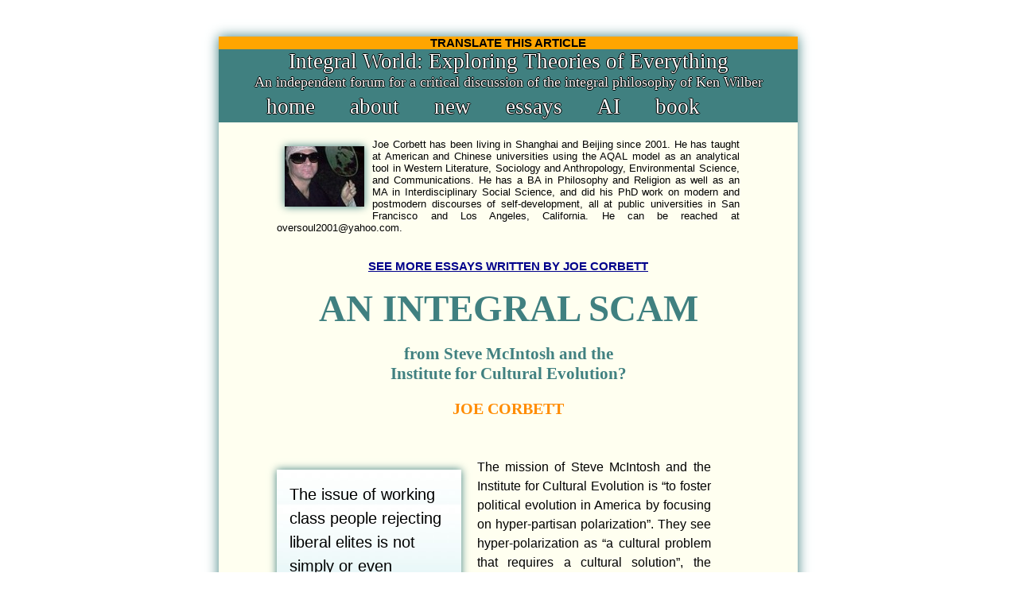

--- FILE ---
content_type: text/html
request_url: https://www.integralworld.net/corbett88.html
body_size: 13660
content:
<!DOCTYPE html><html><head><meta http-equiv="Content-Type" content="text/html; charset=UTF-8"/>
<script>var __ezHttpConsent={setByCat:function(src,tagType,attributes,category,force,customSetScriptFn=null){var setScript=function(){if(force||window.ezTcfConsent[category]){if(typeof customSetScriptFn==='function'){customSetScriptFn();}else{var scriptElement=document.createElement(tagType);scriptElement.src=src;attributes.forEach(function(attr){for(var key in attr){if(attr.hasOwnProperty(key)){scriptElement.setAttribute(key,attr[key]);}}});var firstScript=document.getElementsByTagName(tagType)[0];firstScript.parentNode.insertBefore(scriptElement,firstScript);}}};if(force||(window.ezTcfConsent&&window.ezTcfConsent.loaded)){setScript();}else if(typeof getEzConsentData==="function"){getEzConsentData().then(function(ezTcfConsent){if(ezTcfConsent&&ezTcfConsent.loaded){setScript();}else{console.error("cannot get ez consent data");force=true;setScript();}});}else{force=true;setScript();console.error("getEzConsentData is not a function");}},};</script>
<script>var ezTcfConsent=window.ezTcfConsent?window.ezTcfConsent:{loaded:false,store_info:false,develop_and_improve_services:false,measure_ad_performance:false,measure_content_performance:false,select_basic_ads:false,create_ad_profile:false,select_personalized_ads:false,create_content_profile:false,select_personalized_content:false,understand_audiences:false,use_limited_data_to_select_content:false,};function getEzConsentData(){return new Promise(function(resolve){document.addEventListener("ezConsentEvent",function(event){var ezTcfConsent=event.detail.ezTcfConsent;resolve(ezTcfConsent);});});}</script>
<script>if(typeof _setEzCookies!=='function'){function _setEzCookies(ezConsentData){var cookies=window.ezCookieQueue;for(var i=0;i<cookies.length;i++){var cookie=cookies[i];if(ezConsentData&&ezConsentData.loaded&&ezConsentData[cookie.tcfCategory]){document.cookie=cookie.name+"="+cookie.value;}}}}
window.ezCookieQueue=window.ezCookieQueue||[];if(typeof addEzCookies!=='function'){function addEzCookies(arr){window.ezCookieQueue=[...window.ezCookieQueue,...arr];}}
addEzCookies([{name:"ezoab_515238",value:"mod7; Path=/; Domain=integralworld.net; Max-Age=7200",tcfCategory:"store_info",isEzoic:"true",},{name:"ezosuibasgeneris-1",value:"0c9f35e9-56d2-4cd5-7c22-765e08bffac3; Path=/; Domain=integralworld.net; Expires=Sun, 24 Jan 2027 16:14:06 UTC; Secure; SameSite=None",tcfCategory:"understand_audiences",isEzoic:"true",}]);if(window.ezTcfConsent&&window.ezTcfConsent.loaded){_setEzCookies(window.ezTcfConsent);}else if(typeof getEzConsentData==="function"){getEzConsentData().then(function(ezTcfConsent){if(ezTcfConsent&&ezTcfConsent.loaded){_setEzCookies(window.ezTcfConsent);}else{console.error("cannot get ez consent data");_setEzCookies(window.ezTcfConsent);}});}else{console.error("getEzConsentData is not a function");_setEzCookies(window.ezTcfConsent);}</script><script type="text/javascript" data-ezscrex='false' data-cfasync='false'>window._ezaq = Object.assign({"edge_cache_status":13,"edge_response_time":10,"url":"https://www.integralworld.net/corbett88.html"}, typeof window._ezaq !== "undefined" ? window._ezaq : {});</script><script type="text/javascript" data-ezscrex='false' data-cfasync='false'>window._ezaq = Object.assign({"ab_test_id":"mod7"}, typeof window._ezaq !== "undefined" ? window._ezaq : {});window.__ez=window.__ez||{};window.__ez.tf={"NewBanger":"lazyload"};</script><script type="text/javascript" data-ezscrex='false' data-cfasync='false'>window.ezDisableAds = true;</script>
<script data-ezscrex='false' data-cfasync='false' data-pagespeed-no-defer>var __ez=__ez||{};__ez.stms=Date.now();__ez.evt={};__ez.script={};__ez.ck=__ez.ck||{};__ez.template={};__ez.template.isOrig=true;__ez.queue=__ez.queue||function(){var e=0,i=0,t=[],n=!1,o=[],r=[],s=!0,a=function(e,i,n,o,r,s,a){var l=arguments.length>7&&void 0!==arguments[7]?arguments[7]:window,d=this;this.name=e,this.funcName=i,this.parameters=null===n?null:w(n)?n:[n],this.isBlock=o,this.blockedBy=r,this.deleteWhenComplete=s,this.isError=!1,this.isComplete=!1,this.isInitialized=!1,this.proceedIfError=a,this.fWindow=l,this.isTimeDelay=!1,this.process=function(){f("... func = "+e),d.isInitialized=!0,d.isComplete=!0,f("... func.apply: "+e);var i=d.funcName.split("."),n=null,o=this.fWindow||window;i.length>3||(n=3===i.length?o[i[0]][i[1]][i[2]]:2===i.length?o[i[0]][i[1]]:o[d.funcName]),null!=n&&n.apply(null,this.parameters),!0===d.deleteWhenComplete&&delete t[e],!0===d.isBlock&&(f("----- F'D: "+d.name),m())}},l=function(e,i,t,n,o,r,s){var a=arguments.length>7&&void 0!==arguments[7]?arguments[7]:window,l=this;this.name=e,this.path=i,this.async=o,this.defer=r,this.isBlock=t,this.blockedBy=n,this.isInitialized=!1,this.isError=!1,this.isComplete=!1,this.proceedIfError=s,this.fWindow=a,this.isTimeDelay=!1,this.isPath=function(e){return"/"===e[0]&&"/"!==e[1]},this.getSrc=function(e){return void 0!==window.__ezScriptHost&&this.isPath(e)&&"banger.js"!==this.name?window.__ezScriptHost+e:e},this.process=function(){l.isInitialized=!0,f("... file = "+e);var i=this.fWindow?this.fWindow.document:document,t=i.createElement("script");t.src=this.getSrc(this.path),!0===o?t.async=!0:!0===r&&(t.defer=!0),t.onerror=function(){var e={url:window.location.href,name:l.name,path:l.path,user_agent:window.navigator.userAgent};"undefined"!=typeof _ezaq&&(e.pageview_id=_ezaq.page_view_id);var i=encodeURIComponent(JSON.stringify(e)),t=new XMLHttpRequest;t.open("GET","//g.ezoic.net/ezqlog?d="+i,!0),t.send(),f("----- ERR'D: "+l.name),l.isError=!0,!0===l.isBlock&&m()},t.onreadystatechange=t.onload=function(){var e=t.readyState;f("----- F'D: "+l.name),e&&!/loaded|complete/.test(e)||(l.isComplete=!0,!0===l.isBlock&&m())},i.getElementsByTagName("head")[0].appendChild(t)}},d=function(e,i){this.name=e,this.path="",this.async=!1,this.defer=!1,this.isBlock=!1,this.blockedBy=[],this.isInitialized=!0,this.isError=!1,this.isComplete=i,this.proceedIfError=!1,this.isTimeDelay=!1,this.process=function(){}};function c(e,i,n,s,a,d,c,u,f){var m=new l(e,i,n,s,a,d,c,f);!0===u?o[e]=m:r[e]=m,t[e]=m,h(m)}function h(e){!0!==u(e)&&0!=s&&e.process()}function u(e){if(!0===e.isTimeDelay&&!1===n)return f(e.name+" blocked = TIME DELAY!"),!0;if(w(e.blockedBy))for(var i=0;i<e.blockedBy.length;i++){var o=e.blockedBy[i];if(!1===t.hasOwnProperty(o))return f(e.name+" blocked = "+o),!0;if(!0===e.proceedIfError&&!0===t[o].isError)return!1;if(!1===t[o].isComplete)return f(e.name+" blocked = "+o),!0}return!1}function f(e){var i=window.location.href,t=new RegExp("[?&]ezq=([^&#]*)","i").exec(i);"1"===(t?t[1]:null)&&console.debug(e)}function m(){++e>200||(f("let's go"),p(o),p(r))}function p(e){for(var i in e)if(!1!==e.hasOwnProperty(i)){var t=e[i];!0===t.isComplete||u(t)||!0===t.isInitialized||!0===t.isError?!0===t.isError?f(t.name+": error"):!0===t.isComplete?f(t.name+": complete already"):!0===t.isInitialized&&f(t.name+": initialized already"):t.process()}}function w(e){return"[object Array]"==Object.prototype.toString.call(e)}return window.addEventListener("load",(function(){setTimeout((function(){n=!0,f("TDELAY -----"),m()}),5e3)}),!1),{addFile:c,addFileOnce:function(e,i,n,o,r,s,a,l,d){t[e]||c(e,i,n,o,r,s,a,l,d)},addDelayFile:function(e,i){var n=new l(e,i,!1,[],!1,!1,!0);n.isTimeDelay=!0,f(e+" ...  FILE! TDELAY"),r[e]=n,t[e]=n,h(n)},addFunc:function(e,n,s,l,d,c,u,f,m,p){!0===c&&(e=e+"_"+i++);var w=new a(e,n,s,l,d,u,f,p);!0===m?o[e]=w:r[e]=w,t[e]=w,h(w)},addDelayFunc:function(e,i,n){var o=new a(e,i,n,!1,[],!0,!0);o.isTimeDelay=!0,f(e+" ...  FUNCTION! TDELAY"),r[e]=o,t[e]=o,h(o)},items:t,processAll:m,setallowLoad:function(e){s=e},markLoaded:function(e){if(e&&0!==e.length){if(e in t){var i=t[e];!0===i.isComplete?f(i.name+" "+e+": error loaded duplicate"):(i.isComplete=!0,i.isInitialized=!0)}else t[e]=new d(e,!0);f("markLoaded dummyfile: "+t[e].name)}},logWhatsBlocked:function(){for(var e in t)!1!==t.hasOwnProperty(e)&&u(t[e])}}}();__ez.evt.add=function(e,t,n){e.addEventListener?e.addEventListener(t,n,!1):e.attachEvent?e.attachEvent("on"+t,n):e["on"+t]=n()},__ez.evt.remove=function(e,t,n){e.removeEventListener?e.removeEventListener(t,n,!1):e.detachEvent?e.detachEvent("on"+t,n):delete e["on"+t]};__ez.script.add=function(e){var t=document.createElement("script");t.src=e,t.async=!0,t.type="text/javascript",document.getElementsByTagName("head")[0].appendChild(t)};__ez.dot=__ez.dot||{};__ez.queue.addFileOnce('/detroitchicago/boise.js', '/detroitchicago/boise.js?gcb=195-3&cb=5', true, [], true, false, true, false);__ez.queue.addFileOnce('/parsonsmaize/abilene.js', '/parsonsmaize/abilene.js?gcb=195-3&cb=e80eca0cdb', true, [], true, false, true, false);__ez.queue.addFileOnce('/parsonsmaize/mulvane.js', '/parsonsmaize/mulvane.js?gcb=195-3&cb=e75e48eec0', true, ['/parsonsmaize/abilene.js'], true, false, true, false);__ez.queue.addFileOnce('/detroitchicago/birmingham.js', '/detroitchicago/birmingham.js?gcb=195-3&cb=539c47377c', true, ['/parsonsmaize/abilene.js'], true, false, true, false);</script>
<script data-ezscrex="false" type="text/javascript" data-cfasync="false">window._ezaq = Object.assign({"ad_cache_level":0,"adpicker_placement_cnt":0,"ai_placeholder_cache_level":0,"ai_placeholder_placement_cnt":-1,"domain":"integralworld.net","domain_id":515238,"ezcache_level":2,"ezcache_skip_code":0,"has_bad_image":0,"has_bad_words":0,"is_sitespeed":0,"lt_cache_level":0,"response_size":26749,"response_size_orig":20915,"response_time_orig":1,"template_id":5,"url":"https://www.integralworld.net/corbett88.html","word_count":0,"worst_bad_word_level":0}, typeof window._ezaq !== "undefined" ? window._ezaq : {});__ez.queue.markLoaded('ezaqBaseReady');</script>
<script type='text/javascript' data-ezscrex='false' data-cfasync='false'>
window.ezAnalyticsStatic = true;

function analyticsAddScript(script) {
	var ezDynamic = document.createElement('script');
	ezDynamic.type = 'text/javascript';
	ezDynamic.innerHTML = script;
	document.head.appendChild(ezDynamic);
}
function getCookiesWithPrefix() {
    var allCookies = document.cookie.split(';');
    var cookiesWithPrefix = {};

    for (var i = 0; i < allCookies.length; i++) {
        var cookie = allCookies[i].trim();

        for (var j = 0; j < arguments.length; j++) {
            var prefix = arguments[j];
            if (cookie.indexOf(prefix) === 0) {
                var cookieParts = cookie.split('=');
                var cookieName = cookieParts[0];
                var cookieValue = cookieParts.slice(1).join('=');
                cookiesWithPrefix[cookieName] = decodeURIComponent(cookieValue);
                break; // Once matched, no need to check other prefixes
            }
        }
    }

    return cookiesWithPrefix;
}
function productAnalytics() {
	var d = {"pr":[6],"omd5":"f26eec0b0c83de38d4a859e16cd94d61","nar":"risk score"};
	d.u = _ezaq.url;
	d.p = _ezaq.page_view_id;
	d.v = _ezaq.visit_uuid;
	d.ab = _ezaq.ab_test_id;
	d.e = JSON.stringify(_ezaq);
	d.ref = document.referrer;
	d.c = getCookiesWithPrefix('active_template', 'ez', 'lp_');
	if(typeof ez_utmParams !== 'undefined') {
		d.utm = ez_utmParams;
	}

	var dataText = JSON.stringify(d);
	var xhr = new XMLHttpRequest();
	xhr.open('POST','/ezais/analytics?cb=1', true);
	xhr.onload = function () {
		if (xhr.status!=200) {
            return;
		}

        if(document.readyState !== 'loading') {
            analyticsAddScript(xhr.response);
            return;
        }

        var eventFunc = function() {
            if(document.readyState === 'loading') {
                return;
            }
            document.removeEventListener('readystatechange', eventFunc, false);
            analyticsAddScript(xhr.response);
        };

        document.addEventListener('readystatechange', eventFunc, false);
	};
	xhr.setRequestHeader('Content-Type','text/plain');
	xhr.send(dataText);
}
__ez.queue.addFunc("productAnalytics", "productAnalytics", null, true, ['ezaqBaseReady'], false, false, false, true);
</script><base href="https://www.integralworld.net/corbett88.html"/>
<meta name="viewport" content="width=700"/>

<title>An Integral Scam from Steve McIntosh and the Institute for Cultural Evolution?, Joe Corbett</title>

	 
<meta name="GENERATOR" content="Arachnophilia 3.9"/>
<meta name="FORMATTER” CONTENT=" arachnophilia="" 3.9"=""/>
<meta property="fb:app_id" content="584345851662614"/>
<meta property="og:image" content="https://www.integralworld.net/images/corbett88-0.jpg"/>
<link rel="stylesheet" type="text/css" href="css/wokw.css" media="screen"/>
<link rel="stylesheet" type="text/css" href="css/wokw-print.css" media="print"/> 


<script async="" src="https://pagead2.googlesyndication.com/pagead/js/adsbygoogle.js?client=ca-pub-9838213550330605" crossorigin="anonymous"></script>


<!-- Google tag (gtag.js) -->
  <script async="" src="https://www.googletagmanager.com/gtag/js?id=G-4520SZBBFZ"></script>
<script>
  window.dataLayer = window.dataLayer || [];
  function gtag(){dataLayer.push(arguments);}
  gtag('js', new Date());

  gtag('config', 'G-4520SZBBFZ');
</script> 


<!-- <style>.async-hide { opacity: 0 !important} </style>
<script>(function(a,s,y,n,c,h,i,d,e){s.className+=' '+y;h.start=1*new Date;
h.end=i=function(){s.className=s.className.replace(RegExp(' ?'+y),'')};
(a[n]=a[n]||[]).hide=h;setTimeout(function(){i();h.end=null},c);h.timeout=c;
})(window,document.documentElement,'async-hide','dataLayer',4000,{'GTM-W2L78XT':true});</script>  -->



<!-- <link rel="stylesheet" type="text/css" href="//cdnjs.cloudflare.com/ajax/libs/cookieconsent2/3.0.3/cookieconsent.min.css" />
<script src="//cdnjs.cloudflare.com/ajax/libs/cookieconsent2/3.0.3/cookieconsent.min.js"></script>
<script>
window.addEventListener("load", function(){
window.cookieconsent.initialise({
  "palette": {
    "popup": {
      "background": "#eaf7f7",
      "text": "#5c7291"
    },
    "button": {
      "background": "#56cbdb",
      "text": "#ffffff"
    }
  }
})});
</script> -->


<!-- MailerLite Universal -->
<script>
    (function(w,d,e,u,f,l,n){w[f]=w[f]||function(){(w[f].q=w[f].q||[])
    .push(arguments);},l=d.createElement(e),l.async=1,l.src=u,
    n=d.getElementsByTagName(e)[0],n.parentNode.insertBefore(l,n);})
    (window,document,'script','https://assets.mailerlite.com/js/universal.js','ml');
    ml('account', '727098');
</script>
<!-- End MailerLite Universal -->





<link rel='canonical' href='https://integralworld.net/corbett88.html' />
<script type='text/javascript'>
var ezoTemplate = 'orig_site';
var ezouid = '1';
var ezoFormfactor = '1';
</script><script data-ezscrex="false" type='text/javascript'>
var soc_app_id = '0';
var did = 515238;
var ezdomain = 'integralworld.net';
var ezoicSearchable = 1;
</script></head>
<body>
<div id="horizon">
<div id="content">

<table width="728" border="0" cellspacing="0" cellpadding="0" id="essay">
	<tbody><tr>
		<td>
			


<!-- <br>
<br>
<br>
<br>




<p>

<center><a href="visser346.html"><b>Check out my review of Ken Wilber's latest book <i>Finding Radical Wholeness</i></b></a></center><br> -->


<!-- START OF INCLUDES -->


   <center><div style="background-color:orange;">
<!-- <center><a href="visser224.html"><b>THOUGHTS ABOUT THE UKRAINE CRISIS</b></a></center><br> -->

<strong>TRANSLATE THIS ARTICLE</strong>

</div><div id="google_translate_element" style="background-color:orange;"></div></center> 
      
    <script type="text/javascript"> 
        function googleTranslateElementInit() { 
            new google.translate.TranslateElement(
                {pageLanguage: 'en'}, 
                'google_translate_element'
            ); 
        } 
    </script> 

    <script type="text/javascript" src="https://translate.google.com/translate_a/element.js?cb=googleTranslateElementInit">
    </script> 

<div class="tagline">
Integral World: Exploring Theories of Everything
</div>
 <div class="tagline2">
An independent forum for a critical discussion of the integral philosophy of Ken Wilber
</div>

<ul class="topnavbar">
	<li class="home"><a href="/">home</a>
	</li><li class="about"><a href="about.html">about</a>
	</li><li class="news"><a href="news.html">new</a>
	</li><li class="readingroom"><a href="readingroom.html">essays</a>
	</li><li class="ai"><a href="visser284.html">AI</a>
	</li><li class="book"><a href="kwdp.html">book</a>
<!-- 	<li class="links"><a href="http://www.integralworld.net/linkseng.html">Links</a> -->
<!-- 	<li class="links"><a href="http://www.integralworld.net/newsletter.html">Newsletter</a> -->
<!-- 	<li class="contact"><a href="http://www.integralworld.net/guestbook.html">Talk</a> -->
</li></ul>









<!-- <img class="logo" src="http://www.integralworld.net/images/iw-logo4x.jpg" width="728" height="95" alt="Integral World - Exploring Theories of Everything"  /> -->

<!-- NEWSLETTER SIGNUP AND SEARCH BOX  -->


<!-- <br> 			<div style="text-align:center;">
<div  id="newsletter" >
 <form style="border:1px solid #ccc;padding:3px;text-align:center;margin-bottom:15px;" action="https://tinyletter.com/IntegralWorld" method="post" target="popupwindow" onsubmit="window.open('https://tinyletter.com/IntegralWorld', 'popupwindow', 'scrollbars=yes,width=800,height=600');return true">
<label for="tlemail">Weekly Newsletter subscription</label><br>
<input type="text" style="width:200px" name="email" id="tlemail"  value="Enter your email address"  />
<input type="hidden" value="1" name="embed"/>
<input type="submit" value="Subscribe" /><br>
<a href="https://tinyletter.com" target="_blank">powered by TinyLetter</a></form> -->
<!-- 			<form action="http://www.integralworld.net/pommo/user/process.php" method="POST" name="signup"  target="_blank">
			<input style="font-size:10pt" type="text" name="bm_email" size="15" maxlength="60" value="Enter email">
			<input type="hidden" name="pommo_signup" value="true">
			<INPUT type="submit" name="submit" value="Newsletter Sign Up" class="btn" /></form> -->
		<!-- 	</div>  -->
			

			
<!--		<div id="search2"  >

 <script async src="https://cse.google.com/cse.js?cx=414e2a26fde32147a"></script>
<div class="gcse-search"></div> -->
			<!-- <form style="border:1px solid #ccc;padding:21px;text-align:center;margin-bottom:3px;" action="http://www.integralworld.net/googlesearch.html" id="cse-search-box">
  			<div>
    			<input type="hidden" name="cx" value="016104508586187992047:r6owkpzd_li" />
    			<input type="hidden" name="cof" value="FORID:10" />
    			<input type="hidden" name="ie" value="UTF-8" />
    			<input type="text" name="q" size="21" />
			<input type="submit" name="sa" value="Search"  class="btn" />
  			</div>
			</form>
 -->  			 
<!-- </div> -->

<!-- 			<div  id="forum">
			<a href="http://integralworld.proboards.com/index.cgi?"  target="_blank"><img src="http://www.integralworld.net/images/forum_blue_88x31.png" alt="Integral World Forum" /></a></div>  -->
<!-- <br><br>
<div class="amazonad">
<iframe src="http://rcm-na.amazon-adsystem.com/e/cm?t=theworldofken-20&amp;o=1&amp;p=48&amp;l=st1&amp;mode=books&amp;search=Ken Wilber &amp;fc1=000000<1=_blank&amp;lc1=3366FF&amp;bg1=FFFFFF&amp;f=ifr" marginwidth="0" marginheight="0" width="728" height="90" border="0" frameborder="0" style="border:none;" scrolling="no"></iframe>
</div> -->



<!-- JAVASCRIPT INTERACTIVE LINKS -->

<!-- <div class='CommentEmailPrintBookmark' >
	<a href='javascript:mailpage2()'>Comment on This Page</a> | 
	<a href='javascript:mailpage()'>Email This Page</a> | 
	<a href='javascript:window.print()'>Print This Page</a> | 
	<a href='javascript:addToFavorites()'>Bookmark This Page</a>
</div> -->
<!-- TOP SITE NAVIGATION -->






<!--  <div id="fb-root"></div>
<script>(function(d, s, id) {
  var js, fjs = d.getElementsByTagName(s)[0];
  if (d.getElementById(id)) {return;}
  js = d.createElement(s); js.id = id;
  js.src = "//connect.facebook.net/en_US/all.js#xfbml=1";
  fjs.parentNode.insertBefore(js, fjs);
}(document, 'script', 'facebook-jssdk'));</script>  -->




<!-- <script type="text/javascript">
setTimeout(function(){
_ga.trackFacebook(document.URL);
}, 1000);
</script> -->


<!-- <div class="facebook">
<fb:like  send="true" width="450" height="300" show_faces="false"></fb:like>
</div>  -->


<!-- <div class="fb-like facebook" data-layout="standard" data-action="like"  data-share="true" show-faces="true" width="450" height="300" ></div> -->


<!-- <div class="date">Today is: 
<script>

    var mydate=new Date()
    var year=mydate.getYear()
    
    if (year < 1000)
        year+=1900
    
    var day=mydate.getDay()
    var month=mydate.getMonth()
    var daym=mydate.getDate()
    
    if (daym<10)
        daym="0"+daym
        
    var dayarray=new Array("Sunday","Monday","Tuesday","Wednesday","Thursday", "Friday","Saturday")
    var montharray=new Array("January","February","March","April","May","June", "July","August","September","October","November","December")
    document.write(dayarray[day]+", "+montharray[month]+" "+daym+", "+year)
</script>
</div> -->


<!-- <div class="pubdates">
Publication dates of essays (month/year) can be found under "Essays".
</div>
 -->

<!-- END OF INCLUDES -->








<div class="bio"><img class="authorphoto" src="images/corbett2.jpg" width="100" height="76" alt="Joe Corbett" title="Joe Corbett"/>Joe Corbett has been living in Shanghai and Beijing since 2001. He has taught at American and Chinese universities using the AQAL model as an analytical tool in Western Literature, Sociology and Anthropology, Environmental Science, and Communications. He has a BA in Philosophy and Religion as well as an MA in Interdisciplinary Social Science, and did his PhD work on modern and postmodern discourses of self-development, all at public universities in San Francisco and Los Angeles, California. He can be reached at <a href="/cdn-cgi/l/email-protection" class="__cf_email__" data-cfemail="640b120116170b110856545455241d050c0b0b4a070b09">[email&#160;protected]</a>. 
</div> 


<p class="more"><a href="readingroom.html#JCOR">SEE MORE ESSAYS WRITTEN BY JOE CORBETT</a>


</p><h1>An Integral Scam</h1>
<h2> from Steve McIntosh and the <br/>
Institute for Cultural Evolution?</h2>
<h3>Joe Corbett</h3>



<div class="explode2">
The issue of working class people rejecting liberal elites is not simply or even primarily a values issue, it is a class issue. 
</div>



<p>The mission of Steve McIntosh and the Institute for Cultural Evolution is “to foster political evolution in America by focusing on hyper-partisan polarization”.  They see hyper-polarization as “a cultural problem that requires a cultural solution”, the solution of becoming a “post-progressive” society.  In so doing they claim to address the “conflicting values underlying our poisoned politics”, and they want Americans to “achieve consensus”, or “bring peace to the culture wars”, by reviving “our collective sense of common cause and thereby restore the functionality of our democracy”.[1]

</p><p>Framing the issue of polarization in America and around the world this way, trying to reduce global divisions to cultural polarization without addressing the underlying class polarization, is classic petty-bourgeois idealism, and it reveals the new age boomerism implicit in such an approach.  It&#39;s like trying to cure a disease by treating the symptom.  And why do it that way?  Because, in a typical boomer framing of issues, it can be monetized with cultural training programs brought to you by the Institute of Cultural Evolution, and trap your employees and clientele in a cycle of co-dependency and consumption without actually solving the underlying condition, just like the pharma-medical model.  It&#39;s one more way to keep capitalism floating another round or two before implosion, another Mc-mindfulness scam[2] or HR multicultural sensitivity training scam, to keep the wheels of material destruction, class exploitation and dysfunctional inequality turning round and round.  Meanwhile, time is running out for the climate crisis and the rigged system of social inequality.  


</p><div class="portrait2">
<img src="images/corbett88-2.jpg" width="200" height="248" alt="Steve McIntosh"/><br/>
<span class="caption">
Steve McIntosh
</span>
</div>

<p>The issue of working class people rejecting liberal elites is not simply or even primarily a values issue, it is a class issue.  The working classes of the heartlands of Europe and America reject the technocratic neoliberal policies that have decimated mostly the suburbs and small towns in favor of the financial centers of the cities, where the professional managerial class of neoliberals live.  The liberal elites chalk this populist rebellion up to &#34;racism&#34; and stupidity because they (liberal elites) cant look at themselves and how their policies are designed to benefit them instead of the working classes.  The solution to this is certainly not to become &#34;post-progressive&#34;, but even more progressive with class solutions rather than cultural identity solutions that don&#39;t address the class issues, and only end up pissing the working class off even more in the double betrayal that liberal elites perpetuate on them: first by ignoring the needs of working people, and then gaslighting them as racists.  There is no &#34;post-progressive&#34; solution to this, only a real-progressive solution.


</p><p>The first re-direction of the Institutes goals should begin with knowing the difference between woke and progressive.  Truthfully, many in the integral community do not know this difference either, including Steve McIntosh.  The conflation of woke (MGM[3]) with progressive (and therefore the necessity of becoming “post-progressive”) is precisely what the talking heads on Fox-news do, and they do so as a more general way of discrediting the left.  But not to be outdone, MSNBC and CNN accuse Bernie Sanders of not getting anything done despite the fact that he is almost single handedly responsible for the populist progressive upsurge in the corporate Democratic party, and that he is polarizing, as if an economic populist was polarizing to anyone but the elites.  Who, exactly, is “polarized” by the ideas of universal health care and a living wage?  Therefore Steve and the Institute need to stop making MSM talking points about Sanders and progressives in their underlying assumptions about the political landscape of America that conflates progressives with those who are “woke”.  The failure to distinguish between woke and progressive, and then again between the corporate Democratic party and the progressive faction within it, is a failure to see what is really going on, and therefore what needs to be done.  Saying you have a post-progressive politics does not begin until these kinds of distinctions have been made, and once one does it becomes clear that the goal shouldn&#39;t be to become “post-progressive” but post-corporate neoliberal and post-cultural identity politics, even as the happy marriage between them in HR departments would suggest.
</p><div class="portrait2">
<img src="images/corbett88-1.jpg" width="250" height="167" alt=""/>
</div>


<p>My basic argument here is that attempting to &#34;fix&#34; the MGM without addressing the mean orange meme (MOM) is putting the horse before the cart.  It&#39;s futile and foolish, or to use one of Steve&#39;s favorite words when he&#39;s talking down to his adversaries, it&#39;s “immature” (deplorable?).  What good is a neutered MGM with a still raging MOM?  None, unless you are a member of the MOM class, of course.  How then do we reduce cultural polarization if not by monetized cultural-values training scams?  Better regulation of MSM truth-claims that send us down imaginary rabbit holes and social media algorithms that addict us to tribal memberships might be a good start.  But giving people more meaningful lives than the little opportunity they have in the lop-sided and rigged economy we now live in would need to be the longer term goal.  And that would actually mean MORE polarization, not less, but polarization based in the class war that is already being waged by elites against the working classes.  American and global polarization?  Hell yes, BRING IT ON!!  

</p><p>So when Steve McIntosh and the Institute for Cultural Evolution say things like, “Let us renew our nation&#39;s political life through a new era of cooperation and kindness”, I can only think they might mean a return to the Washington Consensus, and to the technocratic neoliberal solutions from professional managerial elites to falling rates of profit, that pissed off the working classes and got us to Trump in the first place.  When does that era of mutual understanding and love begin, guys and gals, queers and pervs and “others”?  Before, or after the neoliberal policies that have decimated the American Dream and enriched the elites have been wiped clean through the crucible of class war?

</p><p>This fatal mistake in the project for cultural evolution might have been avoided had Ken Wilber not failed to articulate the LR by giving it a proper name, and therefore giving it the proper attention it deserves in integral theory and practice as a separate consideration irreducible to any of the other domains.  I have given it the name of Justice for reasons that I have discussed elsewhere.  But without a name for the social relations of class and the interobjective clashes and dialectics between the different parts of the system in the LR, we will be running short of a genuinely integral vision of the reality we are dealing with.

</p><p></p><h4>NOTES</h4>
  

<p class="ref"> [1] All quotes from, <a href="http://www.culturalevolution.org/post-progressive-project/" target="_blank">culturalevolution.org/post-progressive-project/</a>

</p><p class="ref">[2] Mindfulness meditation in the workplace/schools has mainly been used for pacification and the obedience of workers/students who need to be controlled and directed by others, as Ron Purser has written about. <a href="https://www.ronpurser.com/reviews" target="_blank">ronpurser.com/reviews</a>

</p><p class="ref">[3] Postmodernism, upon which the MGM is founded, is about the loss of the modern grand narrative of progress through western enlightenment, seeing through the class and cultural privilege of that narrative, and constructing meaning of ones own and ways of life based on particular group identities rather than the supposed universal identity of the white male or rational autonomous ego.  This is a narrative that obviously needs to be included in any transcendence of the modern era, but it needs to be grounded in a new kind of inclusive and common if not universal identity to avoid the divisive neo-tribal fragmentation of the postmodern dilemma.


</p><p>
<br/>
<br/>
<br/><br/><br/>
</p></td>
</tr>
</tbody></table>


<center><div class="adbottom">




<script data-cfasync="false" src="/cdn-cgi/scripts/5c5dd728/cloudflare-static/email-decode.min.js"></script><script async="" src="https://pagead2.googlesyndication.com/pagead/js/adsbygoogle.js?client=ca-pub-9838213550330605" crossorigin="anonymous"></script>
<!-- Matched content Leaderboard bottom -->
<ins class="adsbygoogle" style="display:inline-block;width:728px;height:90px" data-ad-client="ca-pub-9838213550330605" data-ad-slot="2847581322"></ins>
<script>
     (adsbygoogle = window.adsbygoogle || []).push({});
</script>


</div></center>

<div class="mycommentbox" style="padding:50px">
 <br/>
<!--  <p><center><strong><font color=red>OUR COMMENTS SECTION IS TEMPORARILY OUT OF ORDER - STAY TUNED!</font></strong></center>  -->

<!-- <center><em><strong>PLEASE NOTE: Comments containing links are not allowed, to avoid spam.</strong></em></center><br> -->

<!--  <br>
<font color="red">Our moderation system seems out of order. We are currently looking into this.<br>
You can still post comments but I can't moderate comments containing URLs.<br>
If you include URLs in your comment, please delete the protocol part: http://.<br>
In those cases, the links will not be clickable, but moderation is skipped.</font>
</strong></em></center><br> -->

<br/>

<!-- begin wwww.htmlcommentbox.com -->

 <div id="HCB_comment_box"><a href="http://www.htmlcommentbox.com">Comment Form</a> is loading comments...</div>

 <link rel="stylesheet" type="text/css" href="//www.htmlcommentbox.com/static/skins/bootstrap/twitter-bootstrap.css?v=0"/>

 <script type="text/javascript" id="hcb"> /*<!--*/ if(!window.hcb_user){hcb_user={};} (function(){var s=document.createElement("script"), l=hcb_user.PAGE || (""+window.location).replace(/'/g,"%27"), h="//www.htmlcommentbox.com";s.setAttribute("type","text/javascript");s.setAttribute("src", h+"/jread?page="+encodeURIComponent(l).replace("+","%2B")+"&mod=%241%24wq1rdBcg%24iuu1oFX97tUSDV.ezWoyq."+"&opts=19406&num=25&ts=1494874510925");if (typeof s!="undefined") document.getElementsByTagName("head")[0].appendChild(s);})(); /*-->*/ </script>

<!-- end www.htmlcommentbox.com -->
</div>

<p>

</p><center><a href="https://g.ezoic.net/privacy/integralworld.net" target="_blank">Privacy policy of Ezoic</a></center>
<br/>
<br/>
<br/>
<br/>

<br/>
<br/>
<br/>





</div>
</div>



<p></p><p></p><script data-cfasync="false">function _emitEzConsentEvent(){var customEvent=new CustomEvent("ezConsentEvent",{detail:{ezTcfConsent:window.ezTcfConsent},bubbles:true,cancelable:true,});document.dispatchEvent(customEvent);}
(function(window,document){function _setAllEzConsentTrue(){window.ezTcfConsent.loaded=true;window.ezTcfConsent.store_info=true;window.ezTcfConsent.develop_and_improve_services=true;window.ezTcfConsent.measure_ad_performance=true;window.ezTcfConsent.measure_content_performance=true;window.ezTcfConsent.select_basic_ads=true;window.ezTcfConsent.create_ad_profile=true;window.ezTcfConsent.select_personalized_ads=true;window.ezTcfConsent.create_content_profile=true;window.ezTcfConsent.select_personalized_content=true;window.ezTcfConsent.understand_audiences=true;window.ezTcfConsent.use_limited_data_to_select_content=true;window.ezTcfConsent.select_personalized_content=true;}
function _clearEzConsentCookie(){document.cookie="ezCMPCookieConsent=tcf2;Domain=.integralworld.net;Path=/;expires=Thu, 01 Jan 1970 00:00:00 GMT";}
_clearEzConsentCookie();if(typeof window.__tcfapi!=="undefined"){window.ezgconsent=false;var amazonHasRun=false;function _ezAllowed(tcdata,purpose){return(tcdata.purpose.consents[purpose]||tcdata.purpose.legitimateInterests[purpose]);}
function _handleConsentDecision(tcdata){window.ezTcfConsent.loaded=true;if(!tcdata.vendor.consents["347"]&&!tcdata.vendor.legitimateInterests["347"]){window._emitEzConsentEvent();return;}
window.ezTcfConsent.store_info=_ezAllowed(tcdata,"1");window.ezTcfConsent.develop_and_improve_services=_ezAllowed(tcdata,"10");window.ezTcfConsent.measure_content_performance=_ezAllowed(tcdata,"8");window.ezTcfConsent.select_basic_ads=_ezAllowed(tcdata,"2");window.ezTcfConsent.create_ad_profile=_ezAllowed(tcdata,"3");window.ezTcfConsent.select_personalized_ads=_ezAllowed(tcdata,"4");window.ezTcfConsent.create_content_profile=_ezAllowed(tcdata,"5");window.ezTcfConsent.measure_ad_performance=_ezAllowed(tcdata,"7");window.ezTcfConsent.use_limited_data_to_select_content=_ezAllowed(tcdata,"11");window.ezTcfConsent.select_personalized_content=_ezAllowed(tcdata,"6");window.ezTcfConsent.understand_audiences=_ezAllowed(tcdata,"9");window._emitEzConsentEvent();}
function _handleGoogleConsentV2(tcdata){if(!tcdata||!tcdata.purpose||!tcdata.purpose.consents){return;}
var googConsentV2={};if(tcdata.purpose.consents[1]){googConsentV2.ad_storage='granted';googConsentV2.analytics_storage='granted';}
if(tcdata.purpose.consents[3]&&tcdata.purpose.consents[4]){googConsentV2.ad_personalization='granted';}
if(tcdata.purpose.consents[1]&&tcdata.purpose.consents[7]){googConsentV2.ad_user_data='granted';}
if(googConsentV2.analytics_storage=='denied'){gtag('set','url_passthrough',true);}
gtag('consent','update',googConsentV2);}
__tcfapi("addEventListener",2,function(tcdata,success){if(!success||!tcdata){window._emitEzConsentEvent();return;}
if(!tcdata.gdprApplies){_setAllEzConsentTrue();window._emitEzConsentEvent();return;}
if(tcdata.eventStatus==="useractioncomplete"||tcdata.eventStatus==="tcloaded"){if(typeof gtag!='undefined'){_handleGoogleConsentV2(tcdata);}
_handleConsentDecision(tcdata);if(tcdata.purpose.consents["1"]===true&&tcdata.vendor.consents["755"]!==false){window.ezgconsent=true;(adsbygoogle=window.adsbygoogle||[]).pauseAdRequests=0;}
if(window.__ezconsent){__ezconsent.setEzoicConsentSettings(ezConsentCategories);}
__tcfapi("removeEventListener",2,function(success){return null;},tcdata.listenerId);if(!(tcdata.purpose.consents["1"]===true&&_ezAllowed(tcdata,"2")&&_ezAllowed(tcdata,"3")&&_ezAllowed(tcdata,"4"))){if(typeof __ez=="object"&&typeof __ez.bit=="object"&&typeof window["_ezaq"]=="object"&&typeof window["_ezaq"]["page_view_id"]=="string"){__ez.bit.Add(window["_ezaq"]["page_view_id"],[new __ezDotData("non_personalized_ads",true),]);}}}});}else{_setAllEzConsentTrue();window._emitEzConsentEvent();}})(window,document);</script><script defer src="https://static.cloudflareinsights.com/beacon.min.js/vcd15cbe7772f49c399c6a5babf22c1241717689176015" integrity="sha512-ZpsOmlRQV6y907TI0dKBHq9Md29nnaEIPlkf84rnaERnq6zvWvPUqr2ft8M1aS28oN72PdrCzSjY4U6VaAw1EQ==" data-cf-beacon='{"version":"2024.11.0","token":"b3d85a69ff484e588cd35824920009da","r":1,"server_timing":{"name":{"cfCacheStatus":true,"cfEdge":true,"cfExtPri":true,"cfL4":true,"cfOrigin":true,"cfSpeedBrain":true},"location_startswith":null}}' crossorigin="anonymous"></script>
</body></html>

--- FILE ---
content_type: text/html; charset=utf-8
request_url: https://www.google.com/recaptcha/api2/aframe
body_size: 268
content:
<!DOCTYPE HTML><html><head><meta http-equiv="content-type" content="text/html; charset=UTF-8"></head><body><script nonce="GZoeA4V7kVbND0UQcN8NUw">/** Anti-fraud and anti-abuse applications only. See google.com/recaptcha */ try{var clients={'sodar':'https://pagead2.googlesyndication.com/pagead/sodar?'};window.addEventListener("message",function(a){try{if(a.source===window.parent){var b=JSON.parse(a.data);var c=clients[b['id']];if(c){var d=document.createElement('img');d.src=c+b['params']+'&rc='+(localStorage.getItem("rc::a")?sessionStorage.getItem("rc::b"):"");window.document.body.appendChild(d);sessionStorage.setItem("rc::e",parseInt(sessionStorage.getItem("rc::e")||0)+1);localStorage.setItem("rc::h",'1769271267098');}}}catch(b){}});window.parent.postMessage("_grecaptcha_ready", "*");}catch(b){}</script></body></html>